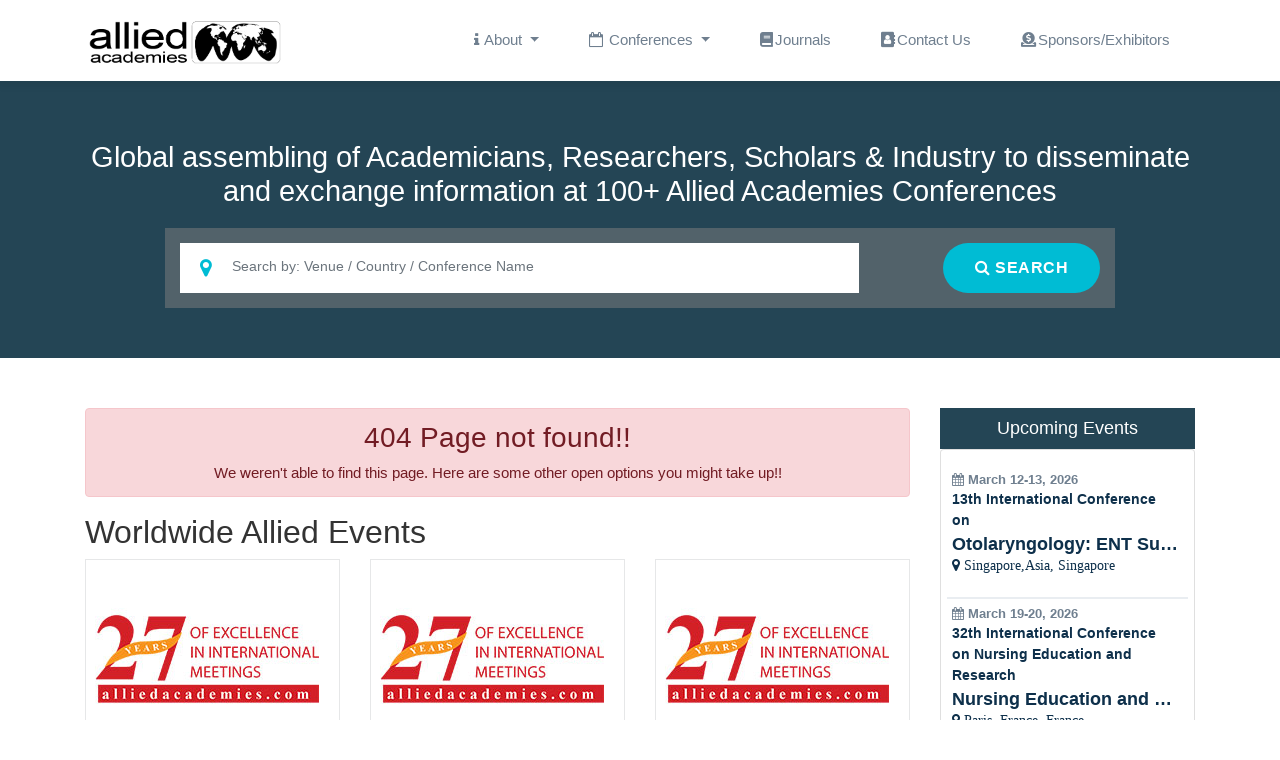

--- FILE ---
content_type: text/html; charset=UTF-8
request_url: https://www.alliedacademies.com/universities/laval-university-canada
body_size: 6284
content:
<!DOCTYPE html>  
<html lang="en">
<head>
<meta charset="UTF-8">
<meta name="robots" content="index, follow"/>
<link rel="canonical" href="https://www.alliedacademies.com/404.php"/>
<meta name="viewport" content="width=device-width, initial-scale=1.0, minimum-scale=1.0, maximum-scale=1.0, user-scalable=no">
<link rel="shortcut icon" href="/assets/images/favicon.ico">
<link rel="stylesheet" href="https://cdn.jsdelivr.net/npm/bootstrap@4.1.3/dist/css/bootstrap.min.css">
<link rel="stylesheet" href="/assets/css/style.css">
<link rel="stylesheet" href="https://pro.fontawesome.com/releases/v5.10.0/css/all.css" crossorigin="anonymous" />
<link rel="stylesheet" href="https://cdnjs.cloudflare.com/ajax/libs/font-awesome/4.7.0/css/font-awesome.min.css">
<script src="https://code.jquery.com/jquery-3.6.3.js"></script>
<script src="https://cdn.jsdelivr.net/npm/popper.js@1.14.3/dist/umd/popper.min.js"></script>
<script src="https://cdn.jsdelivr.net/npm/bootstrap@4.1.3/dist/js/bootstrap.min.js"></script><title>AlliedAcademies Conferences: International Conferences|CME Conferences</title>
<meta name="keywords" content="allied academies conferences, international conferences europe,cme  conferences,upcoming international meetings uk,medical conferences usa,healthcare conferences,global conferences,pharma conferences, nursing conferences middle east,neuroscience conferences asia,cancer conferences,pediatrics conferences,diabetes conferences."/>
<meta name="description" content="Allied Academies Conferences: Join our 25 years of International Conferences Platform bringing experts together to exchange information across the globe."/>
<meta property="og:url" content="https://www.alliedacademies.com/" />
<meta property="og:type" content="website" />
<meta property="og:title" content="AlliedAcademies Conferences: International Conferences | CME Conferences" />
<meta property="og:description" content="Allied Academies Conferences: Join our 25 years of International Conferences Platform bringing experts together to exchange information across the globe." />
<meta name="twitter:card" content="summary_large_image">
<meta name="twitter:title" content="AlliedAcademies Conferences: International Conferences|CME Conferences">
<meta name="twitter:description" content="Allied Academies Conferences: Join our 25 years of International Conferences Platform bringing experts together to exchange information across the globe.">
</head>
<body>
<header id="main_header">
<nav class="navbar navbar-expand-lg   fixed-top">
<div class="navbar_topborder"></div>
 <div class="container">
    <a class="navbar-brand" href="https://www.alliedacademies.com/" title="Allied Academies">
        <img  class="logo" src="/assets/images/allied_logo.png" alt="Allied Academies">
    </a>
    <button class="navbar-toggler" type="button" data-toggle="collapse" data-target="#navbarSupportedContent" aria-controls="navbarSupportedContent" aria-expanded="false" aria-label="Toggle navigation">
      <span class="navbar-toggler-icon"><i class="fa fa-bars text-dark"></i></span>
    </button>
  
    <div class="collapse navbar-collapse" id="navbarSupportedContent">
      <ul class="navbar-nav ml-auto">
        <li class="nav-item dropdown">
			<a class="nav-link dropdown-toggle" href="#" id="navbarDropdown" role="button" data-toggle="dropdown" aria-haspopup="true" aria-expanded="false">
				<i class="fa fa-info"></i> About
			</a>
			<div class="dropdown-menu" aria-labelledby="navbarDropdown">
			  <a class="dropdown-item" href="https://www.alliedacademies.com/about" title="Click here">About Us</a>
			  <a class="dropdown-item" href="https://www.alliedacademies.com/awards" title="Click here">Awards</a>
			  <a class="dropdown-item" href="https://www.alliedacademies.com/accreditation" title="Click here">Accreditation</a>
			  <a class="dropdown-item" href="https://www.alliedacademies.com/history" title="Click here">History</a>
			</div>
		</li>

        <li class="nav-item dropdown">
			<a class="nav-link dropdown-toggle" href="#" id="navbarDropdown" role="button" data-toggle="dropdown" aria-haspopup="true" aria-expanded="false">
				<i class="fa fa-calendar-o" aria-hidden="true"></i> Conferences
			</a>
			<div class="dropdown-menu" aria-labelledby="navbarDropdown">
              <a class="dropdown-item" href="https://www.alliedacademies.com/upcoming-conferences" title="Click here">Upcoming  Conferences</a>    
			  <a class="dropdown-item" href="https://www.alliedacademies.com/previous-conferences" title="Click here">Previous  Conferences</a>
			</div>
		</li>

		<li class="nav-item">
			<a class="nav-link" href="https://www.alliedacademies.org/" title="Click here"><i class="fas fa-book"></i>Journals</a>
		</li>

		<li class="nav-item">
			<a class="nav-link" href="https://www.alliedacademies.com/contact-us" title="Click here"><i class="fa fa-address-book"></i>Contact Us</a>
		</li>
         
		<li class="nav-item">
			<a class="nav-link" href="https://www.alliedacademies.com/advertisements" title="Click here"><i class="fas fa-donate"></i>Sponsors/Exhibitors</a>
		</li>

       </ul>
    </div>
 </div>
</nav>
</header>
<!-- search bar section -->
<section class="search-sec">
    <div class="container">
        <div class="search-bar">
            <div class="row">
                <div class="col-sm-12">
                    <h1 class="home_content">Global assembling of Academicians, Researchers, Scholars &amp; Industry to disseminate and exchange information at 100+ Allied Academies Conferences</h1>
                </div>
                <div class="col-sm-1"></div>
                <div class="col-sm-10 search-inner">
                    <form class="search-form" action="search-results.php" method="get">
                        <div class="form-group inputwithicon">
                            <i class="fa fa-map-marker" aria-hidden="true"></i>
                            <input type="text" name="keyword" class="form-control" placeholder="Search by: Venue / Country / Conference Name" required="">
                        </div>
                        <button class="btn btn-common" type="submit">
                        <i class="fa fa-search" aria-hidden="true"></i> Search
                        </button>
                    </form>
                </div>
                <div class="col-sm-1"></div>
            </div>
        </div>
    </div>
</section>   
<!-- events section -->

<section class="event_sec">
<div class="container">
<div class="row">
    <div class="col-md-9"> 
        <div class="alert alert-danger text-center" role="alert">
            <h3>404 Page not found!!</h3>
            We weren't able to find this page. Here are some other open options you might take up!!
        </div>
        
        <div class="conferences-list-main clearfix">
                <div class="sec-title centered">
                    <h2>Worldwide Allied Events</h2>
                </div>           
                <div id="results">
                <div class="row">
                                    <div class="col-md-4 col-sm-6 full-wdth">
                        <a href="" title="Breast Cancer, Womens Health and Therapeutics" target="_blank">
                            <div class="service">
                                <img class="img-responsive lazy" src="/cms/alliedacademies_logo.jpg" alt="">
                                <h3 class="h4">14th European congress on Breast Cancer, Womens Health and Therapeutics</h3>
                                <p><i class="fa fa-calendar" aria-hidden="true"></i> <time datetime="2023-03-15">February 16-17, 2026</time></p>
                                <p><i class="fa fa-map-marker" aria-hidden="true"></i> Thailand, Thailand</p>
                                <span class="date">16<span>Feb</span></span>
                            </div>
                        </a>
                    </div>
                                    <div class="col-md-4 col-sm-6 full-wdth">
                        <a href="" title="Dermatology and Cosmetology" target="_blank">
                            <div class="service">
                                <img class="img-responsive lazy" src="/cms/alliedacademies_logo.jpg" alt="">
                                <h3 class="h4">10th Global Summit on Dermatology and Cosmetology</h3>
                                <p><i class="fa fa-calendar" aria-hidden="true"></i> <time datetime="2023-03-15">March 12-20, 2026</time></p>
                                <p><i class="fa fa-map-marker" aria-hidden="true"></i> Singapore,Asia, Singapore</p>
                                <span class="date">12<span>Mar</span></span>
                            </div>
                        </a>
                    </div>
                                    <div class="col-md-4 col-sm-6 full-wdth">
                        <a href="" title="Robotics and Artificial Intelligence" target="_blank">
                            <div class="service">
                                <img class="img-responsive lazy" src="/cms/alliedacademies_logo.jpg" alt="">
                                <h3 class="h4">8th International Conference on Robotics and Artificial Intelligence</h3>
                                <p><i class="fa fa-calendar" aria-hidden="true"></i> <time datetime="2023-03-15">March 12-13, 2026</time></p>
                                <p><i class="fa fa-map-marker" aria-hidden="true"></i> Singapore,Asia, Singapore</p>
                                <span class="date">12<span>Mar</span></span>
                            </div>
                        </a>
                    </div>
                                    <div class="col-md-4 col-sm-6 full-wdth">
                        <a href="https://ent.alliedacademies.com/" title="Otolaryngology: ENT Surgery" target="_blank">
                            <div class="service">
                                <img class="img-responsive lazy" src="/cms/alliedacademies_logo.jpg" alt="">
                                <h3 class="h4">13th International Conference on Otolaryngology: ENT Surgery</h3>
                                <p><i class="fa fa-calendar" aria-hidden="true"></i> <time datetime="2023-03-15">March 12-13, 2026</time></p>
                                <p><i class="fa fa-map-marker" aria-hidden="true"></i> Singapore,Asia, Singapore</p>
                                <span class="date">12<span>Mar</span></span>
                            </div>
                        </a>
                    </div>
                                    <div class="col-md-4 col-sm-6 full-wdth">
                        <a href="" title="Artificial Intelligence, Robotics & IoT" target="_blank">
                            <div class="service">
                                <img class="img-responsive lazy" src="/cms/alliedacademies_logo.jpg" alt="">
                                <h3 class="h4">7th International Conference on Artificial Intelligence, Robotics & IoT</h3>
                                <p><i class="fa fa-calendar" aria-hidden="true"></i> <time datetime="2023-03-15">March 12-13, 2026</time></p>
                                <p><i class="fa fa-map-marker" aria-hidden="true"></i> Singapore,Asia, Singapore</p>
                                <span class="date">12<span>Mar</span></span>
                            </div>
                        </a>
                    </div>
                                    <div class="col-md-4 col-sm-6 full-wdth">
                        <a href="" title="Public Health & Epidemiology" target="_blank">
                            <div class="service">
                                <img class="img-responsive lazy" src="/cms/alliedacademies_logo.jpg" alt="">
                                <h3 class="h4">5th International Conference on Public Health & Epidemiology</h3>
                                <p><i class="fa fa-calendar" aria-hidden="true"></i> <time datetime="2023-03-15">March 12-13, 2026</time></p>
                                <p><i class="fa fa-map-marker" aria-hidden="true"></i> Singapore,Asia, Singapore</p>
                                <span class="date">12<span>Mar</span></span>
                            </div>
                        </a>
                    </div>
                    
                </div>
           </div>             
		    <!-- view more button-->
		    <div class="custom-btn">
				<a href="https://www.alliedacademies.com/upcoming-conferences" title="Click here" class="btn color-bg  fl-btn"><span>Click Here for More Conferences</span></a>
			</div>	   
        </div>
    </div>
    
    <!-- right side bar -->
    <div class="col-md-3">
    <h4 class="text-center right_head">Upcoming Events</h4>
    <div class="left_blog_country card  left_events_blog">
      <ul class="clr">
          
        <li class="upcomingItem item">
        <a class="name" target="_blank" href="https://ent.alliedacademies.com/">
            <div class="con">
            <span class="date"><i class="fa fa-calendar" aria-hidden="true"></i> <time datetime="2023-03-20">March 12-13, 2026</time></span>
                <span class="preTitle">13th International Conference on</span>
                <span class="rightTitle" title="Otolaryngology: ENT Surgery">Otolaryngology: ENT Surgery</span>
                <address>
                 <span class=" cityvenue"><i class="fa fa-map-marker" aria-hidden="true"></i> Singapore,Asia, Singapore</span>
                </address>
            </div>
        </a>
        </li>
          
        <li class="upcomingItem item">
        <a class="name" target="_blank" href="https://nursingeducation.alliedacademies.com/">
            <div class="con">
            <span class="date"><i class="fa fa-calendar" aria-hidden="true"></i> <time datetime="2023-03-20">March 19-20, 2026</time></span>
                <span class="preTitle">32th International Conference on Nursing Education and Research</span>
                <span class="rightTitle" title="Nursing Education and Research">Nursing Education and Research</span>
                <address>
                 <span class=" cityvenue"><i class="fa fa-map-marker" aria-hidden="true"></i> Paris, France, France</span>
                </address>
            </div>
        </a>
        </li>
          
        <li class="upcomingItem item">
        <a class="name" target="_blank" href="https://oralhealth.alliedacademies.com/">
            <div class="con">
            <span class="date"><i class="fa fa-calendar" aria-hidden="true"></i> <time datetime="2023-03-20">May 12-13, 2026</time></span>
                <span class="preTitle">4th International Conference on</span>
                <span class="rightTitle" title="Oral Health and Dentistry">Oral Health and Dentistry</span>
                <address>
                 <span class=" cityvenue"><i class="fa fa-map-marker" aria-hidden="true"></i> Singapore, Singapore</span>
                </address>
            </div>
        </a>
        </li>
          
      </ul>
    </div>
    <a href="https://www.alliedacademies.com/upcoming-conferences" title="Click here" class="text-center right_cnt_head_view">View More</a>       
</div>    <!-- end side bar -->
</div>
</div>
</section>
 <!-- footer section-->
<div class="footerList">
<div class="container">
    <div class="row">
		<h3 class="text-center col-md-12" style="color: white;">
			<strong>Allied Academies Global Conference Directory</strong>
		</h3>
			<div class="col-md-4">
				<div class="panel panel-primary">
					<div class="panel-heading">
						<h3 class="panel-title  text-center">Conferences By Continents</h3>
					</div>
					<div class="panel-body">
						<div class="row">
							<div class="col-sm-6">
								<h3 class="h4">
									<strong>USA &amp; Americas</strong>
								</h3>
								<ul class="list-unstyled conference-country ">
                                    									<li class="sprite USA"><a href="https://www.alliedacademies.com/brazil-meetings" title="Brazil Conferences"><span class="flag-icon flag-icon-br"></span>Brazil</a></li>
                                    									<li class="sprite USA"><a href="https://www.alliedacademies.com/canada-meetings" title="Canada Conferences"><span class="flag-icon flag-icon-ca"></span>Canada</a></li>
                                    									<li class="sprite USA"><a href="https://www.alliedacademies.com/mexico-meetings" title="Mexico Conferences"><span class="flag-icon flag-icon-mx"></span>Mexico</a></li>
                                    									<li class="sprite USA"><a href="https://www.alliedacademies.com/usa-meetings" title="USA Conferences"><span class="flag-icon flag-icon-us"></span>USA</a></li>
                                    								</ul>
								<h3 class="h4">
									<strong>Asia-Pacific &amp; Middle East</strong>
								</h3>
								<ul class="list-unstyled conference-country ">
								     									<li class="sprite USA"><a href="https://www.alliedacademies.com/united-arab-emirates-meetings" title="UAE Conferences"><span class="flag-icon flag-icon-ae"></span>UAE</a></li>
                                    									<li class="sprite USA"><a href="https://www.alliedacademies.com/australia-meetings" title="Australia Conferences"><span class="flag-icon flag-icon-au"></span>Australia</a></li>
                                    									<li class="sprite USA"><a href="https://www.alliedacademies.com/china-meetings" title="China Conferences"><span class="flag-icon flag-icon-cn"></span>China</a></li>
                                    									<li class="sprite USA"><a href="https://www.alliedacademies.com/hong-kong-meetings" title="Hong Kong Conferences"><span class="flag-icon flag-icon-hk"></span>Hong Kong</a></li>
                                    									<li class="sprite USA"><a href="https://www.alliedacademies.com/japan-meetings" title="Japan Conferences"><span class="flag-icon flag-icon-jp"></span>Japan</a></li>
                                    									<li class="sprite USA"><a href="https://www.alliedacademies.com/malaysia-meetings" title="Malaysia Conferences"><span class="flag-icon flag-icon-my"></span>Malaysia</a></li>
                                    									<li class="sprite USA"><a href="https://www.alliedacademies.com/new-zealand-meetings" title="New Zealand Conferences"><span class="flag-icon flag-icon-nz"></span>New Zealand</a></li>
                                    									<li class="sprite USA"><a href="https://www.alliedacademies.com/philippines-meetings" title="Philippines Conferences"><span class="flag-icon flag-icon-ph"></span>Philippines</a></li>
                                    									<li class="sprite USA"><a href="https://www.alliedacademies.com/singapore-meetings" title="Singapore Conferences"><span class="flag-icon flag-icon-sg"></span>Singapore</a></li>
                                    									<li class="sprite USA"><a href="https://www.alliedacademies.com/thailand-meetings" title="Thailand Conferences"><span class="flag-icon flag-icon-th"></span>Thailand</a></li>
                                    									<li class="sprite USA"><a href="https://www.alliedacademies.com/taiwan-meetings" title="Taiwan Conferences"><span class="flag-icon flag-icon-tw"></span>Taiwan</a></li>
                                    								</ul>
							</div>
							<div class="col-sm-6">
								<h3 class="h4">
									<strong>Europe</strong>
								</h3>
								<ul class="list-unstyled conference-country ">
								     									<li class="sprite USA"><a href="https://www.alliedacademies.com/austria-meetings" title="Austria Conferences"><span class="flag-icon flag-icon-at"></span>Austria</a></li>
                                    									<li class="sprite USA"><a href="https://www.alliedacademies.com/belgium-meetings" title="Belgium Conferences"><span class="flag-icon flag-icon-be"></span>Belgium</a></li>
                                    									<li class="sprite USA"><a href="https://www.alliedacademies.com/switzerland-meetings" title="Switzerland Conferences"><span class="flag-icon flag-icon-ch"></span>Switzerland</a></li>
                                    									<li class="sprite USA"><a href="https://www.alliedacademies.com/germany-meetings" title="Germany Conferences"><span class="flag-icon flag-icon-de"></span>Germany</a></li>
                                    									<li class="sprite USA"><a href="https://www.alliedacademies.com/denmark-meetings" title="Denmark Conferences"><span class="flag-icon flag-icon-dk"></span>Denmark</a></li>
                                    									<li class="sprite USA"><a href="https://www.alliedacademies.com/spain-meetings" title="Spain Conferences"><span class="flag-icon flag-icon-es"></span>Spain</a></li>
                                    									<li class="sprite USA"><a href="https://www.alliedacademies.com/finland-meetings" title="Finland Conferences"><span class="flag-icon flag-icon-fi"></span>Finland</a></li>
                                    									<li class="sprite USA"><a href="https://www.alliedacademies.com/france-meetings" title="France Conferences"><span class="flag-icon flag-icon-fr"></span>France</a></li>
                                    									<li class="sprite USA"><a href="https://www.alliedacademies.com/greece-meetings" title="Greece Conferences"><span class="flag-icon flag-icon-gr"></span>Greece</a></li>
                                    									<li class="sprite USA"><a href="https://www.alliedacademies.com/hungary-meetings" title="Hungary Conferences"><span class="flag-icon flag-icon-hu"></span>Hungary</a></li>
                                    									<li class="sprite USA"><a href="https://www.alliedacademies.com/ireland-meetings" title="Ireland Conferences"><span class="flag-icon flag-icon-ie"></span>Ireland</a></li>
                                    									<li class="sprite USA"><a href="https://www.alliedacademies.com/italy-meetings" title="Italy Conferences"><span class="flag-icon flag-icon-it"></span>Italy</a></li>
                                    									<li class="sprite USA"><a href="https://www.alliedacademies.com/netherlands-meetings" title="The Netherlands Conferences"><span class="flag-icon flag-icon-nl"></span>The Netherlands</a></li>
                                    									<li class="sprite USA"><a href="https://www.alliedacademies.com/norway-meetings" title="Norway Conferences"><span class="flag-icon flag-icon-no"></span>Norway</a></li>
                                    									<li class="sprite USA"><a href="https://www.alliedacademies.com/poland-meetings" title="Poland Conferences"><span class="flag-icon flag-icon-pl"></span>Poland</a></li>
                                    									<li class="sprite USA"><a href="https://www.alliedacademies.com/sweden-meetings" title="Sweden Conferences"><span class="flag-icon flag-icon-se"></span>Sweden</a></li>
                                    									<li class="sprite USA"><a href="https://www.alliedacademies.com/russian-federation-meetings" title="Russia Conferences"><span class="flag-icon flag-icon-ru"></span>Russia</a></li>
                                    									<li class="sprite USA"><a href="https://www.alliedacademies.com/united-kingdom-meetings" title="UK Conferences"><span class="flag-icon flag-icon-gb"></span>UK</a></li>
                                    									<li class="sprite USA"><a href="https://www.alliedacademies.com/czech-republic-meetings" title="Chez Republic Conferences"><span class="flag-icon flag-icon-cz"></span>Chez Republic</a></li>
                                    								</ul>
							</div>
						</div>
					</div>
				</div>
			</div>
			<div class="col-md-8">
				<div class="panel panel-primary">
					<div class="panel-heading">
						<h3 class="panel-title  text-center">Conferences by Subject</h3>
					</div>
					<div class="panel-body">
						<div class="row">
							<div class="col-md-8">
								<h3 class="h4 text-center">
									<strong>Medical &amp; Clinical Conferences</strong>
								</h3>
								<div class="row">
                                                                                         <div class="col-md-6 list-confrence"><i class="fa fa-angle-right fa-6"></i><a href="https://www.alliedacademies.com/alternative-healthcare-meetings" target="_blank" title="Click here">Alternative Healthcare</a></div>
                                                                                        <div class="col-md-6 list-confrence"><i class="fa fa-angle-right fa-6"></i><a href="https://www.alliedacademies.com/biochemistry-meetings" target="_blank" title="Click here">Biochemistry</a></div>
                                                                                        <div class="col-md-6 list-confrence"><i class="fa fa-angle-right fa-6"></i><a href="https://www.alliedacademies.com/cardiology-meetings" target="_blank" title="Click here">Cardiology</a></div>
                                                                                        <div class="col-md-6 list-confrence"><i class="fa fa-angle-right fa-6"></i><a href="https://www.alliedacademies.com/dentistry-meetings" target="_blank" title="Click here">Dentistry</a></div>
                                                                                        <div class="col-md-6 list-confrence"><i class="fa fa-angle-right fa-6"></i><a href="https://www.alliedacademies.com/dermatology-meetings" target="_blank" title="Click here">Dermatology</a></div>
                                                                                        <div class="col-md-6 list-confrence"><i class="fa fa-angle-right fa-6"></i><a href="https://www.alliedacademies.com/diabetes-and-endocrinology-meetings" target="_blank" title="Click here">Diabetes & Endocrinology</a></div>
                                                                                        <div class="col-md-6 list-confrence"><i class="fa fa-angle-right fa-6"></i><a href="https://www.alliedacademies.com/gastroenterology-meetings" target="_blank" title="Click here">Gastroenterology</a></div>
                                                                                        <div class="col-md-6 list-confrence"><i class="fa fa-angle-right fa-6"></i><a href="https://www.alliedacademies.com/genetics-and-molecular-biology-meetings" target="_blank" title="Click here">Genetics & Molecular Biology</a></div>
                                                                                        <div class="col-md-6 list-confrence"><i class="fa fa-angle-right fa-6"></i><a href="https://www.alliedacademies.com/haematology-meetings" target="_blank" title="Click here">Haematology</a></div>
                                                                                        <div class="col-md-6 list-confrence"><i class="fa fa-angle-right fa-6"></i><a href="https://www.alliedacademies.com/healthcare-management-meetings" target="_blank" title="Click here">Healthcare Management</a></div>
                                                                                        <div class="col-md-6 list-confrence"><i class="fa fa-angle-right fa-6"></i><a href="https://www.alliedacademies.com/Immunology-meetings" target="_blank" title="Click here">Immunology</a></div>
                                                                                        <div class="col-md-6 list-confrence"><i class="fa fa-angle-right fa-6"></i><a href="https://www.alliedacademies.com/infectious-diseases-meetings" target="_blank" title="Click here">Infectious Diseases</a></div>
                                                                                        <div class="col-md-6 list-confrence"><i class="fa fa-angle-right fa-6"></i><a href="https://www.alliedacademies.com/medical-meetings" target="_blank" title="Click here">Medical</a></div>
                                                                                        <div class="col-md-6 list-confrence"><i class="fa fa-angle-right fa-6"></i><a href="https://www.alliedacademies.com/mental-health-and-psychology-meetings" target="_blank" title="Click here">Mental Health and Psychology</a></div>
                                                                                        <div class="col-md-6 list-confrence"><i class="fa fa-angle-right fa-6"></i><a href="https://www.alliedacademies.com/microbiology-meetings" target="_blank" title="Click here">Microbiology</a></div>
                                                                                        <div class="col-md-6 list-confrence"><i class="fa fa-angle-right fa-6"></i><a href="https://www.alliedacademies.com/nephrology-meetings" target="_blank" title="Click here">Nephrology</a></div>
                                                                                        <div class="col-md-6 list-confrence"><i class="fa fa-angle-right fa-6"></i><a href="https://www.alliedacademies.com/neuroscience-meetings" target="_blank" title="Click here">Neuroscience</a></div>
                                                                                        <div class="col-md-6 list-confrence"><i class="fa fa-angle-right fa-6"></i><a href="https://www.alliedacademies.com/nursing-meetings" target="_blank" title="Click here">Nursing</a></div>
                                                                                        <div class="col-md-6 list-confrence"><i class="fa fa-angle-right fa-6"></i><a href="https://www.alliedacademies.com/nutrition-meetings" target="_blank" title="Click here">Nutrition</a></div>
                                                                                        <div class="col-md-6 list-confrence"><i class="fa fa-angle-right fa-6"></i><a href="https://www.alliedacademies.com/obesity-meetings" target="_blank" title="Click here">Obesity</a></div>
                                                                                        <div class="col-md-6 list-confrence"><i class="fa fa-angle-right fa-6"></i><a href="https://www.alliedacademies.com/oncology-and-cancer-meetings" target="_blank" title="Click here">Oncology & Cancer</a></div>
                                                                                        <div class="col-md-6 list-confrence"><i class="fa fa-angle-right fa-6"></i><a href="https://www.alliedacademies.com/ophthalmology-meetings" target="_blank" title="Click here">Ophthalmology</a></div>
                                                                                        <div class="col-md-6 list-confrence"><i class="fa fa-angle-right fa-6"></i><a href="https://www.alliedacademies.com/paediatrics-meetings" target="_blank" title="Click here">Pediatrics</a></div>
                                                                                        <div class="col-md-6 list-confrence"><i class="fa fa-angle-right fa-6"></i><a href="https://www.alliedacademies.com/pathology-meetings" target="_blank" title="Click here">Pathology</a></div>
                                                                                        <div class="col-md-6 list-confrence"><i class="fa fa-angle-right fa-6"></i><a href="https://www.alliedacademies.com/palliativecare-meetings" target="_blank" title="Click here">Palliativecare</a></div>
                                                                                        <div class="col-md-6 list-confrence"><i class="fa fa-angle-right fa-6"></i><a href="https://www.alliedacademies.com/physical-therapy-rehabilitation-meetings" target="_blank" title="Click here">Physical Therapy</a></div>
                                                                                        <div class="col-md-6 list-confrence"><i class="fa fa-angle-right fa-6"></i><a href="https://www.alliedacademies.com/pulmonology-meetings" target="_blank" title="Click here">Pulmonology</a></div>
                                                                                        <div class="col-md-6 list-confrence"><i class="fa fa-angle-right fa-6"></i><a href="https://www.alliedacademies.com/radiology-meetings" target="_blank" title="Click here">Radiology</a></div>
                                                                                        <div class="col-md-6 list-confrence"><i class="fa fa-angle-right fa-6"></i><a href="https://www.alliedacademies.com/reproductive-medicine-women-s-health-care-gynaecology-meetings" target="_blank" title="Click here">Women's Health Care & Gynaecology</a></div>
                                                                                        <div class="col-md-6 list-confrence"><i class="fa fa-angle-right fa-6"></i><a href="https://www.alliedacademies.com/surgery-meetings" target="_blank" title="Click here">Surgery</a></div>
                                                                                        <div class="col-md-6 list-confrence"><i class="fa fa-angle-right fa-6"></i><a href="https://www.alliedacademies.com/vaccines-meetings" target="_blank" title="Click here">Vaccines</a></div>
                                                                                        <div class="col-md-6 list-confrence"><i class="fa fa-angle-right fa-6"></i><a href="https://www.alliedacademies.com/" target="_blank" title="Click here">Biology</a></div>
                                                                                        <div class="col-md-6 list-confrence"><i class="fa fa-angle-right fa-6"></i><a href="https://www.alliedacademies.com/" target="_blank" title="Click here">Medicine</a></div>
                                                                                        <div class="col-md-6 list-confrence"><i class="fa fa-angle-right fa-6"></i><a href="https://www.alliedacademies.com/" target="_blank" title="Click here">Ortho</a></div>
                                                                                        <div class="col-md-6 list-confrence"><i class="fa fa-angle-right fa-6"></i><a href="https://www.alliedacademies.com/" target="_blank" title="Click here">Engineering</a></div>
                                                                                        <div class="col-md-6 list-confrence"><i class="fa fa-angle-right fa-6"></i><a href="https://www.alliedacademies.com/" target="_blank" title="Click here">Mental Health</a></div>
                                                                                        <div class="col-md-6 list-confrence"><i class="fa fa-angle-right fa-6"></i><a href="https://www.alliedacademies.com/" target="_blank" title="Click here">Oncology</a></div>
                                                                                        <div class="col-md-6 list-confrence"><i class="fa fa-angle-right fa-6"></i><a href="https://www.alliedacademies.com/" target="_blank" title="Click here">HealthCare</a></div>
                                                                                        <div class="col-md-6 list-confrence"><i class="fa fa-angle-right fa-6"></i><a href="https://www.alliedacademies.com/" target="_blank" title="Click here">Orthopedics</a></div>
                                                                                        <div class="col-md-6 list-confrence"><i class="fa fa-angle-right fa-6"></i><a href="https://www.alliedacademies.com/" target="_blank" title="Click here">Neurology</a></div>
                                                                                        <div class="col-md-6 list-confrence"><i class="fa fa-angle-right fa-6"></i><a href="https://www.alliedacademies.com/" target="_blank" title="Click here">Cancer</a></div>
                                            								</div>
							</div>
							<div class="col-md-4">
								<h3 class="h4">
									<strong>Non Medical Conferences</strong>
								</h3>
								<ul class="list-unstyled">
                                                                        <li><i class="fa fa-angle-right fa-6"></i><a href="https://www.alliedacademies.com/agri-food-and-aqua-meetings" target="_blank" title="Click here">Agri, Food & Aqua</a></li>
                                                                        <li><i class="fa fa-angle-right fa-6"></i><a href="https://www.alliedacademies.com/animalscience-and-veterinary-meetings" target="_blank" title="Click here">Animal Science & Veterinary</a></li>
                                                                        <li><i class="fa fa-angle-right fa-6"></i><a href="https://www.alliedacademies.com/business-and-management-meetings" target="_blank" title="Click here">Business & Management</a></li>
                                                                        <li><i class="fa fa-angle-right fa-6"></i><a href="https://www.alliedacademies.com/chemical-engineering-meetings" target="_blank" title="Click here">Chemical Engineering</a></li>
                                                                        <li><i class="fa fa-angle-right fa-6"></i><a href="https://www.alliedacademies.com/chemistry-meetings" target="_blank" title="Click here">Chemistry</a></li>
                                                                        <li><i class="fa fa-angle-right fa-6"></i><a href="https://www.alliedacademies.com/eee-engineering-meetings" target="_blank" title="Click here">EEE & Engineering</a></li>
                                                                        <li><i class="fa fa-angle-right fa-6"></i><a href="https://www.alliedacademies.com/environmental-sciences-meetings" target="_blank" title="Click here">Environmental Sciences</a></li>
                                                                        <li><i class="fa fa-angle-right fa-6"></i><a href="https://www.alliedacademies.com/geology-and-earth-science-meetings" target="_blank" title="Click here">Geology & Earth science</a></li>
                                                                        <li><i class="fa fa-angle-right fa-6"></i><a href="https://www.alliedacademies.com/materials-science-meetings" target="_blank" title="Click here">Materials Science</a></li>
                                                                        <li><i class="fa fa-angle-right fa-6"></i><a href="https://www.alliedacademies.com/nano-technology-meetings" target="_blank" title="Click here">Nanotechnology</a></li>
                                                                        <li><i class="fa fa-angle-right fa-6"></i><a href="https://www.alliedacademies.com/petroleum-meetings" target="_blank" title="Click here">Petroleum</a></li>
                                                                        <li><i class="fa fa-angle-right fa-6"></i><a href="https://www.alliedacademies.com/pharma-marketing-industry-meetings" target="_blank" title="Click here">Pharma Marketing & Industry</a></li>
                                                                        <li><i class="fa fa-angle-right fa-6"></i><a href="https://www.alliedacademies.com/physics-meetings" target="_blank" title="Click here">Physics</a></li>
                                                                        <li><i class="fa fa-angle-right fa-6"></i><a href="https://www.alliedacademies.com/pharmaceutical-sciences-meetings" target="_blank" title="Click here">Pharmaceutical Sciences</a></li>
                                                                        <li><i class="fa fa-angle-right fa-6"></i><a href="https://www.alliedacademies.com/toxicology-meetings" target="_blank" title="Click here">Toxicology</a></li>
                                    									
								</ul>
							</div>
						</div>
					</div>
				</div>
			</div>
	</div>	
</div>
</div>

<footer class="footer2">
<div class="container">
<div class="contact-address">	
<div class="row">
		<div class="col-md-2 text-center country-flag">
			<div class="enq-sprite ge  center-block"></div>
			<h4>General Enquiries</h4>
			<a href="/cdn-cgi/l/email-protection#3a5955544e5b594e7a5b5656535f5e5b595b5e5f57535f4914595557" title="Mail us"><span class="__cf_email__" data-cfemail="a7c4c8c9d3c6c4d3e7c6cbcbcec2c3c6c4c6c3c2cacec2d489c4c8ca">[email&#160;protected]</span></a><br>
			<a href="tel: +44 1904935991" title="Call us">Tel: +44 1904935991</a><br>
			<a href="tel: 1-800-858-2189" title="Call us">Toll Free: 1-800-858-2189</a>
		</div>
		<div class="col-md-2 text-center country-flag">
			<div class="enq-sprite ec  center-block"></div>
			<h4>European Conferences</h4>
			<a href="/cdn-cgi/l/email-protection#c7a2b2b5a8b7a287a6ababaea2a3a6a4a6a3a2aaaea2b4e9a4a8aa" title="Mail  us"><span class="__cf_email__" data-cfemail="e6839394899683a6878a8a8f838287858782838b8f8395c885898b">[email&#160;protected]</span></a><br>
			<a href="tel: 1-800-858-2189" title="Call us">Toll Free: 1-800-858-2189</a><br>
			<a href="tel: +44 1904935991" title="Call us">Tel: +44 1904935991</a>
			
		</div>
		<div class="col-md-2 text-center country-flag">
			<div class="enq-sprite ac  center-block"></div>
			<h4>Americas Conferences</h4>
			<a href="/cdn-cgi/l/email-protection#adccc0c8dfc4ceccedccc1c1c4c8c9ccceccc9c8c0c4c8de83cec2c0" title="Mail  us"><span class="__cf_email__" data-cfemail="3e5f535b4c575d5f7e5f5252575b5a5f5d5f5a5b53575b4d105d5153">[email&#160;protected]</span></a><br>
			<a href="tel: 1-800-858-2189" title="Call us">Toll Free: 1-800-858-2189</a><br>
			<a href="tel: +44 1904935991" title="Call us">Tel: +44 1904935991</a>
			
		</div>
		<div class="col-md-2 text-center country-flag">
			<div class="enq-sprite apc  center-block"></div>
			<h4>Asia Pacific Conferences</h4>
			<a href="/cdn-cgi/l/email-protection#f09183999180919399969993b0919c9c99959491939594959d999583de939f9d" title="Mail  us"><span class="__cf_email__" data-cfemail="2746544e465746444e414e4467464b4b4e424346444243424a4e42540944484a">[email&#160;protected]</span></a><br>
			<a href="tel: +44 1904935991" title="Call us">Tel: +44 1904935991</a><br>
			<a href="tel: 1-800-858-2189" title="Call us">Toll Free: 1-800-858-2189</a>
		</div>
		<div class="col-md-2 text-center country-flag">
			<div class="enq-sprite sponsor  center-block"></div>
			<h4>Sponsorship</h4>
			<a href="/cdn-cgi/l/email-protection#7003001f1e031f020330111c1c19151411131114151d1915035e131f1d" title="Mail  us"><span class="__cf_email__" data-cfemail="56252639382539242516373a3a3f333237353732333b3f33257835393b">[email&#160;protected]</span></a><br>
			<a href="tel: +44 1904935991" title="Call us">Tel: +44 1904935991</a><br>
			<a href="tel: 1-800-858-2189" title="Call us">Toll Free: 1-800-858-2189</a>
		</div>
</div>
</div>
</div>
</footer>
<!-- footer3 -->
<div class="footerList3">
	<div class="container">
	<div class="row">

		<div class="col-md-6 text-center whiteColor mb-3">
			Copyright &copy; <span>2026</span>
			<span class="footerBluecolor"><a class="footerBluecolor" href="https://www.alliedacademies.com/">Allied Academies,</a></span> All Rights Reserved.
		</div> 
		
	   <div class="col-md-6">
		  <div class="text-center">
			<a class="btn  btn-circle" href="https://www.facebook.com/allied.academies.127" target="_blank"><i class="fa fa-facebook"></i></a>
			<a class="btn  btn-circle" href="https://twitter.com/alliedmeet" target="_blank"><i class="fa fa-twitter"></i></a>
			<a class="btn  btn-circle" href="https://www.linkedin.com/company/allied-academies-conferences/" target="_blank"><i class="fa fa-linkedin"></i></a>
			<a class="btn  btn-circle" href="https://in.pinterest.com/AlliedConferences/" target="_blank"><i class="fa fa-pinterest"></i></a>
		  </div>
		</div>
    </div>
	</div>
	<a id="back-to-top" href="#" class="btn btn-light btn-lg back-to-top" role="button"><i class="fas fa-chevron-up"></i></a>
</div>
<!-- end footer -->
<link href="https://cdn.jsdelivr.net/npm/select2@4.1.0-rc.0/dist/css/select2.min.css" rel="stylesheet" />
<script data-cfasync="false" src="/cdn-cgi/scripts/5c5dd728/cloudflare-static/email-decode.min.js"></script><script src="https://cdn.jsdelivr.net/npm/select2@4.1.0-rc.0/dist/js/select2.min.js"></script>
<script>
$(document).ready(function() {
    $('.select2').select2();
});
</script>
<script>
	$(document).ready(function(){
	$(window).scroll(function () {
			if ($(this).scrollTop() > 50) {
				$('#back-to-top').fadeIn();
			} else {
				$('#back-to-top').fadeOut();
			}
		});
		// scroll body to 0px on click
		$('#back-to-top').click(function () {
			$('body,html').animate({
				scrollTop: 0
			}, 400);
			return false;
		});
});
</script><script defer src="https://static.cloudflareinsights.com/beacon.min.js/vcd15cbe7772f49c399c6a5babf22c1241717689176015" integrity="sha512-ZpsOmlRQV6y907TI0dKBHq9Md29nnaEIPlkf84rnaERnq6zvWvPUqr2ft8M1aS28oN72PdrCzSjY4U6VaAw1EQ==" data-cf-beacon='{"version":"2024.11.0","token":"af63e60d87254f1989f22acca0c2654a","r":1,"server_timing":{"name":{"cfCacheStatus":true,"cfEdge":true,"cfExtPri":true,"cfL4":true,"cfOrigin":true,"cfSpeedBrain":true},"location_startswith":null}}' crossorigin="anonymous"></script>
</body>
</html>